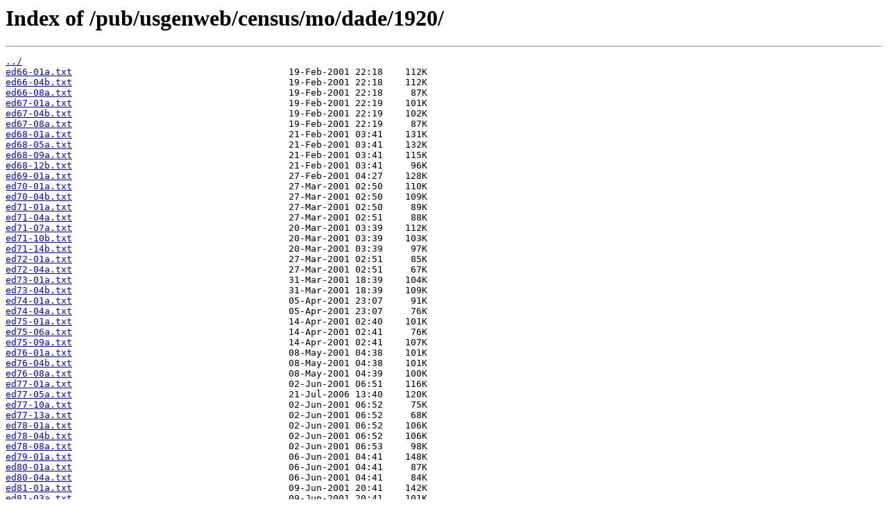

--- FILE ---
content_type: text/html
request_url: https://www.us-census.org/pub/usgenweb/census/mo/dade/1920/
body_size: 988
content:
<html>
<head><title>Index of /pub/usgenweb/census/mo/dade/1920/</title></head>
<body>
<h1>Index of /pub/usgenweb/census/mo/dade/1920/</h1><hr><pre><a href="../">../</a>
<a href="ed66-01a.txt">ed66-01a.txt</a>                                       19-Feb-2001 22:18    112K
<a href="ed66-04b.txt">ed66-04b.txt</a>                                       19-Feb-2001 22:18    112K
<a href="ed66-08a.txt">ed66-08a.txt</a>                                       19-Feb-2001 22:18     87K
<a href="ed67-01a.txt">ed67-01a.txt</a>                                       19-Feb-2001 22:19    101K
<a href="ed67-04b.txt">ed67-04b.txt</a>                                       19-Feb-2001 22:19    102K
<a href="ed67-08a.txt">ed67-08a.txt</a>                                       19-Feb-2001 22:19     87K
<a href="ed68-01a.txt">ed68-01a.txt</a>                                       21-Feb-2001 03:41    131K
<a href="ed68-05a.txt">ed68-05a.txt</a>                                       21-Feb-2001 03:41    132K
<a href="ed68-09a.txt">ed68-09a.txt</a>                                       21-Feb-2001 03:41    115K
<a href="ed68-12b.txt">ed68-12b.txt</a>                                       21-Feb-2001 03:41     96K
<a href="ed69-01a.txt">ed69-01a.txt</a>                                       27-Feb-2001 04:27    128K
<a href="ed70-01a.txt">ed70-01a.txt</a>                                       27-Mar-2001 02:50    110K
<a href="ed70-04b.txt">ed70-04b.txt</a>                                       27-Mar-2001 02:50    109K
<a href="ed71-01a.txt">ed71-01a.txt</a>                                       27-Mar-2001 02:50     89K
<a href="ed71-04a.txt">ed71-04a.txt</a>                                       27-Mar-2001 02:51     88K
<a href="ed71-07a.txt">ed71-07a.txt</a>                                       20-Mar-2001 03:39    112K
<a href="ed71-10b.txt">ed71-10b.txt</a>                                       20-Mar-2001 03:39    103K
<a href="ed71-14b.txt">ed71-14b.txt</a>                                       20-Mar-2001 03:39     97K
<a href="ed72-01a.txt">ed72-01a.txt</a>                                       27-Mar-2001 02:51     85K
<a href="ed72-04a.txt">ed72-04a.txt</a>                                       27-Mar-2001 02:51     67K
<a href="ed73-01a.txt">ed73-01a.txt</a>                                       31-Mar-2001 18:39    104K
<a href="ed73-04b.txt">ed73-04b.txt</a>                                       31-Mar-2001 18:39    109K
<a href="ed74-01a.txt">ed74-01a.txt</a>                                       05-Apr-2001 23:07     91K
<a href="ed74-04a.txt">ed74-04a.txt</a>                                       05-Apr-2001 23:07     76K
<a href="ed75-01a.txt">ed75-01a.txt</a>                                       14-Apr-2001 02:40    101K
<a href="ed75-06a.txt">ed75-06a.txt</a>                                       14-Apr-2001 02:41     76K
<a href="ed75-09a.txt">ed75-09a.txt</a>                                       14-Apr-2001 02:41    107K
<a href="ed76-01a.txt">ed76-01a.txt</a>                                       08-May-2001 04:38    101K
<a href="ed76-04b.txt">ed76-04b.txt</a>                                       08-May-2001 04:38    101K
<a href="ed76-08a.txt">ed76-08a.txt</a>                                       08-May-2001 04:39    100K
<a href="ed77-01a.txt">ed77-01a.txt</a>                                       02-Jun-2001 06:51    116K
<a href="ed77-05a.txt">ed77-05a.txt</a>                                       21-Jul-2006 13:40    120K
<a href="ed77-10a.txt">ed77-10a.txt</a>                                       02-Jun-2001 06:52     75K
<a href="ed77-13a.txt">ed77-13a.txt</a>                                       02-Jun-2001 06:52     68K
<a href="ed78-01a.txt">ed78-01a.txt</a>                                       02-Jun-2001 06:52    106K
<a href="ed78-04b.txt">ed78-04b.txt</a>                                       02-Jun-2001 06:52    106K
<a href="ed78-08a.txt">ed78-08a.txt</a>                                       02-Jun-2001 06:53     98K
<a href="ed79-01a.txt">ed79-01a.txt</a>                                       06-Jun-2001 04:41    148K
<a href="ed80-01a.txt">ed80-01a.txt</a>                                       06-Jun-2001 04:41     87K
<a href="ed80-04a.txt">ed80-04a.txt</a>                                       06-Jun-2001 04:41     84K
<a href="ed81-01a.txt">ed81-01a.txt</a>                                       09-Jun-2001 20:41    142K
<a href="ed81-03a.txt">ed81-03a.txt</a>                                       09-Jun-2001 20:41    101K
<a href="ed81-10a.txt">ed81-10a.txt</a>                                       09-Jun-2001 20:41     14K
<a href="indx-a-b.txt">indx-a-b.txt</a>                                       09-Jun-2001 20:42    146K
<a href="indx-c.txt">indx-c.txt</a>                                         09-Jun-2001 20:42    101K
<a href="indx-d-e.txt">indx-d-e.txt</a>                                       09-Jun-2001 20:43    110K
<a href="indx-f-g.txt">indx-f-g.txt</a>                                       09-Jun-2001 20:44    129K
<a href="indx-h.txt">indx-h.txt</a>                                         09-Jun-2001 20:44    119K
<a href="indx-i-k.txt">indx-i-k.txt</a>                                       09-Jun-2001 20:44    100K
<a href="indx-l.txt">indx-l.txt</a>                                         09-Jun-2001 20:44     58K
<a href="indx-m.txt">indx-m.txt</a>                                         09-Jun-2001 20:45    148K
<a href="indx-n-r.txt">indx-n-r.txt</a>                                       09-Jun-2001 20:46    134K
<a href="indx-s.txt">indx-s.txt</a>                                         21-Jul-2006 13:40    132K
<a href="indx-t-v.txt">indx-t-v.txt</a>                                       09-Jun-2001 20:48     73K
<a href="indx-w-z.txt">indx-w-z.txt</a>                                       09-Jun-2001 20:48     97K
<a href="townships.txt">townships.txt</a>                                      09-Jun-2001 20:48    3154
</pre><hr></body>
</html>
